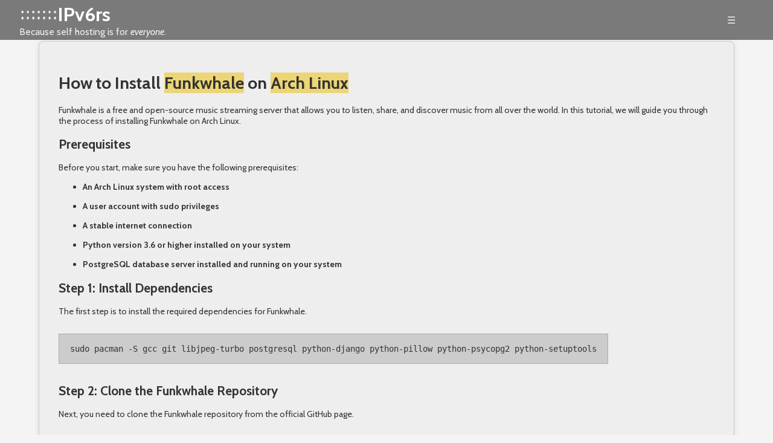

--- FILE ---
content_type: text/html; charset=utf-8
request_url: https://ipv6.rs/tutorial/Arch_Linux/Funkwhale/
body_size: 11846
content:
<!DOCTYPE html>
<html lang="en">
<head>
  <meta charset="UTF-8">
  <meta name="viewport" content="width=device-width, initial-scale=1.0">
  <title>Self Host with IPv6rs - IPv6 Provider - How to Install Funkwhale on Arch Linux</title>
  <link rel="preconnect" href="https://fonts.googleapis.com">
  <link rel="preconnect" href="https://fonts.gstatic.com" crossorigin>
  <link href="https://fonts.googleapis.com/css2?family=Cabin:ital,wght@0,400..700;1,400..700&family=Nanum+Pen+Script&display=swap" rel="stylesheet">
  <link rel="stylesheet" href="/css/styles.css">
  <script src="https://code.jquery.com/jquery-3.6.0.min.js"></script>

  <link rel="apple-touch-icon" sizes="180x180" href="https://ipv6.rs/images/favicon/apple-touch-icon.png">
  <link rel="icon" type="image/png" sizes="32x32" href="https://ipv6.rs/images/favicon/favicon-32x32.png">
  <link rel="icon" type="image/png" sizes="16x16" href="https://ipv6.rs/images/favicon/favicon-16x16.png">
  <link rel="manifest" href="https://ipv6.rs/images/favicon/site.webmanifest">
  <link rel="mask-icon" href="https://ipv6.rs/images/favicon/safari-pinned-tab.svg" color="#5bbad5">
  <link rel="shortcut icon" href="https://ipv6.rs/images/favicon/favicon.ico">
  <meta name="msapplication-TileColor" content="#da532c">
  <meta name="msapplication-config" content="https://ipv6.rs/images/favicon/browserconfig.xml">
  <meta name="theme-color" content="#ffffff">


<!-- Google tag (gtag.js) -->
<script async src="https://www.googletagmanager.com/gtag/js?id=G-RSB75X2SVQ"></script>
<script>
  window.dataLayer = window.dataLayer || [];
  function gtag(){dataLayer.push(arguments);}
  gtag('js', new Date());

  gtag('config', 'G-RSB75X2SVQ');
</script>

</head>
<body>
 <div id="overlay" class="overlay"></div>

 <div class='header'>
  <div class='bgcontainer'></div>
  <div class='container'>
   <div class="header-content" id="header">
    <div class="logo">
     <img src="/images/ipv6-logo-white.png">
    </div>
    <h1><a href="/">IPv6rs</a></h1>
    <p>Because self hosting is for <i>everyone</i>.</p>
   </div>
   <div class="hamburger-menu">☰</div>
   <nav>
    <ul>
     <li><a href="/#home">Home</a></li>
     <li><a href="/#why-join">Why IPv6</a></li>
     <li><a href="/#how-it-works">How it Works</a></li>
     <li><a href="/cloudseeder/">Cloud Seeder</a></li>
     <li><a href="/support">Support</a></li>
     <li><a href="/#join">Join Now</a></li>
     <li><a href="/login">Login</a></li>

    </ul>
   </nav>
  </div>
 </div>

<div class='tutorial_container'><div class='tutorial'><h1>How to Install <a href="https://dev.funkwhale.audio/funkwhale" target="_newwindow">Funkwhale</a> on <a href="../../Arch_Linux/">Arch Linux</a></h1>
<p>Funkwhale is a free and open-source music streaming server that allows you to listen, share, and discover music from all over the world. In this tutorial, we will guide you through the process of installing Funkwhale on Arch Linux.</p>
<h2>Prerequisites</h2>
<p>Before you start, make sure you have the following prerequisites:</p>
<ul>
<li><p>An Arch Linux system with root access</p>
</li>
<li><p>A user account with sudo privileges</p>
</li>
<li><p>A stable internet connection</p>
</li>
<li><p>Python version 3.6 or higher installed on your system</p>
</li>
<li><p>PostgreSQL database server installed and running on your system</p>
</li>
</ul>
<h2>Step 1: Install Dependencies</h2>
<p>The first step is to install the required dependencies for Funkwhale.</p>
<pre><code>sudo pacman -S gcc git libjpeg-turbo postgresql python-django python-pillow python-psycopg2 python-setuptools
</code></pre>
<h2>Step 2: Clone the Funkwhale Repository</h2>
<p>Next, you need to clone the Funkwhale repository from the official GitHub page.</p>
<pre><code>git clone https://dev.funkwhale.audio/funkwhale/funkwhale.git
</code></pre>
<h2>Step 3: Install Funkwhale</h2>
<p>Once you have downloaded the repository, navigate to the cloned directory and run the setup script:</p>
<pre><code>cd funkwhale/
sudo python setup.py install
</code></pre>
<h2>Step 4: Configure Funkwhale</h2>
<p>After installing the software, the next step is to configure it to fit your needs. Open the <code>funkwhale.conf</code> file using your text editor:</p>
<pre><code>sudo nano /etc/funkwhale/funkwhale.conf
</code></pre>
<p>Make sure to change the <code>SECRET_KEY</code> configuration to a unique key for security purposes. You can generate a new secret key by running:</p>
<pre><code>openssl rand -hex 32
</code></pre>
<p>Copy the output and replace it with the default <code>SECRET_KEY</code>.</p>
<p>Next, configure the PostgreSQL database by creating a new user and database for Funkwhale:</p>
<pre><code>sudo -u postgres -i psql

CREATE USER funkwhale WITH PASSWORD &#39;password&#39;;
CREATE DATABASE funkwhaledb WITH OWNER funkwhale;
GRANT ALL PRIVILEGES ON DATABASE funkwhaledb TO funkwhale;
\q
</code></pre>
<p>Replace <code>password</code> with a strong password for the Funkwhale user.</p>
<p>Finally, run the database migration and collect the static files:</p>
<pre><code>funkwhale migrate
funkwhale collectstatic
</code></pre>
<h2>Step 5: Start Funkwhale</h2>
<p>Now that everything is configured, you can start the Funkwhale service:</p>
<pre><code>sudo systemctl start funkwhale
</code></pre>
<p>You can check the status of the service by running:</p>
<pre><code>sudo systemctl status funkwhale
</code></pre>
<h2>Conclusion</h2>
<p>Congratulations, you have successfully installed Funkwhale on Arch Linux! You can now start uploading and listening to your favorite music on your own self-hosted music streaming service.</p>
<p>If you want to self-host in an easy, hands free way, need an external IP address, or simply want your data in your own hands, give <a href="https://ipv6.rs">IPv6.rs</a> a try!</p>
</div></div> <div class="footer_container">
  <div class="footer">
   <div class="footer_copyright">
    <p>Copyright &copy; 2024 IPv6rs Limited Company.<br>
    All rights reserved.</p>
   <div class="service_description">
    <p>Discover the future of internet connectivity with IPv6rs, the leading IPv6 service provider, offering globally routable and externally reachable IPv6 addresses allowing you
    to self host on premise. With the exhaustion of IPv4 addresses, our service unlocks vast opportunities for businesses and individuals alike, ensuring seamless connectivity in
    the ever-expanding digital world. Our IPv6 solutions provide enhanced security, reliability, and scalability, catering to the growing demands of modern internet usage.</p>
    </div>
   </div>
   <div class="footer_navigation">
    <div class="footer_navigation_read">
     <h4>Why Join IPv6rs</h4>
     <li><a href="/pages/remote-access-ollama">Remotely Access Ollama</a></li>
     <li><a href="/pages/self-host-website">Host Your Website at Home</a></li>
     <li><a href="/pages/self-host-email">Host Your Email at Home</a></li>
     <li><a href="/pages/public-ip">Public IP Address</a></li>
     <li><a href="/pages/mastadon-and-fediverse-activitypub">Mastadon, ActivityPub and the Fediverse</a></li>
     <li><a href="/pages/ipv6-vs-ipv4">Why IPv6 versus IPv4</a></li>
     <li><a href="/pages/decentralized-internet">IPv6 is the Decentralized Internet</a></li>
     <li><a href="/pages/developers">Developers</a></li>
     <li><a href="/pages/home-business">Launch Your Business from Home</a></li>
     <li><a href="/pages/remote-desktop-access">Access Your Computer Remotely</a></li>
     <li><a href="/pages/stream-home-media">Access your Media Entertainment Hub</a></li>
     <li><a href="/pages/android-as-a-server">Android Phone as a Server</a></li>
    </div>
    <div class="footer_navigation_main">
     <h4>Main Navigation</h4>
     <li><a href="/#home">Home</a></li>
     <li><a href="/#why-join">Why IPv6?</a></li>
     <li><a href="/#how-it-works">How IPv6rs Works</a></li>
     <li><a href="/#join">Join Now</a></li>
     <li><a href="/#faq">FAQ</a></li>
     <li><a href="/#about">About Us</a></li>
     <li><a href="/#network">Our Network</a></li>
     <li><a href="/pages/affiliates">Affiliates</a></li>
     <li><a href="https://blog.ipv6.rs">Blog</a></li>
     <br>
     <li><a href="/signup">Signup</a></li>
     <li><a href="/cloudseeder">Cloud Seeder Software</a></li>
    </div>
    <div class="footer_navigation_tutorials">
    <h4>Tutorials</h4>
     <li><a href="/tutorial/Ubuntu_Server_Latest/">Ubuntu Server Latest</a></li>
     <li><a href="/tutorial/Debian_Latest/">Debian Latest</a></li>
     <li><a href="/tutorial/OpenSUSE_Latest/">OpenSUSE Latest</a></li>
     <li><a href="/tutorial/Fedora_Server_Latest/">Fedora Server Latest</a></li>
     <li><a href="/tutorial/Fedora_CoreOS_Latest/">Fedora CoreOS Latest</a></li>
     <li><a href="/tutorial/Arch_Linux/">Arch Linux</a></li>
     <li><a href="/tutorial/Clear_Linux_Latest/">Clear Linux Latest</a></li>
     <li><a href="/tutorial/MXLinux_Latest/">MXLinux Latest</a></li>
     <li><a href="/tutorial/EndeavourOS_Latest/">EndeavourOS Latest</a></li>
     <li><a href="/tutorial/Linux_Mint_Latest/">Linux Mint Latest</a></li>
     <li><a href="/tutorial/POP!_OS_Latest/">POP! OS Latest</a></li>
     <li><a href="/tutorial/Elementary_OS_Latest/">Elementary OS Latest</a></li>
     <li><a href="/tutorial/Kali_Linux_Latest/">Kali Linux Latest</a></li>
     <li><a href="/tutorial/Alpine_Linux_Latest/">Alpine Linux Latest</a></li>
     <li><a href="/tutorial/Manjaro/">Manjaro</a></li>
     <li><a href="/tutorial/FreeBSD_Latest/">FreeBSD Latest</a></li>
     <li><a href="/tutorial/macOS/">macOS</a></li>
     <li><a href="/tutorial/OpenBSD/">OpenBSD</a></li>
     <li><a href="/tutorial/NetBSD/">NetBSD</a></li>
     <li><a href="/tutorial/Void_Linux/">Void Linux</a></li>
     <li><a href="/tutorial/Windows_10/">Windows 10</a></li>
     <li><a href="/tutorial/Windows_11/">Windows 11</a></li>
    </div>
    <div class="footer_navigation_legal">
     <h4>Support</h4>
     <li><a href="/support">Cloud Seeder Support</a></li>
     <li><a href="/raw">Raw Connection Support</a></li>
     <li><a href="/proxy">Reverse IPv4 Proxy Support</a></li>
     <li><a href="/portforwarding">Port Forwarding Support</a></li>
     <li><a href="/vm">Virtual Machine Support</a></li>
     <br>
     <h4>Legal</h4>
     <li><a href="/terms">Terms of Service</a></li>
     <li><a href="/privacy">Privacy Policy</a></li>
     <li><a href="/dmca">DMCA Policy</a></li>
     <br>
     <h4>Social</h4>
     <li><a href="https://github.com/ipv6rslimited/">Github</a></li>
     <li><a href="https://soj.ooo/p/ipv6rs" target="_newwindow">soj.ooO</a></li>
     <li><a href="https://twitter.com/ipv6rs" target="_newwindow">Twitter</a></li>
     <li><a href="https://bsky.app/profile/ipv6rs.bsky.social" target="_newwindow">ipv6rs</a></li>
     <li><a href="https://mastodon.social/@ipv6rs" target="_newwindow">Mastadon</a></li>
     <li><a href="https://www.youtube.com/channel/UCXgXuSSqXOI4ZJyzV-lgxyg" target="_newwindow">Youtube</a></li>
    </div>
  </div>
  <div class='clear'></div>
 </div>



<script src="/js/script.js"></script>
<button class="open-zammad-chat">Chat with us</button>

<script src="https://support.ipv6.rs/assets/chat/chat.min.js"></script>
<script>
document.addEventListener('DOMContentLoaded', async () => {
  $(function() {
    new ZammadChat({
      title: '<strong>Live</strong> Associate',
      background: '#000',
      fontSize: '12px',
      flat: true,
      chatId: 1,
      show: true
    });
  });

  var links = document.querySelectorAll('nav ul li a');
  links.forEach(link => {
    link.addEventListener('click', () => {
      gtag('event', 'menu_click_' + link.innerHTML.split(' ')[0].toLowerCase(), {
        'event_category': 'menu_click',
        'event_label': 'confirmed',
        'value': 1
      });
    });
  });
});
</script>
</body>
</html>
